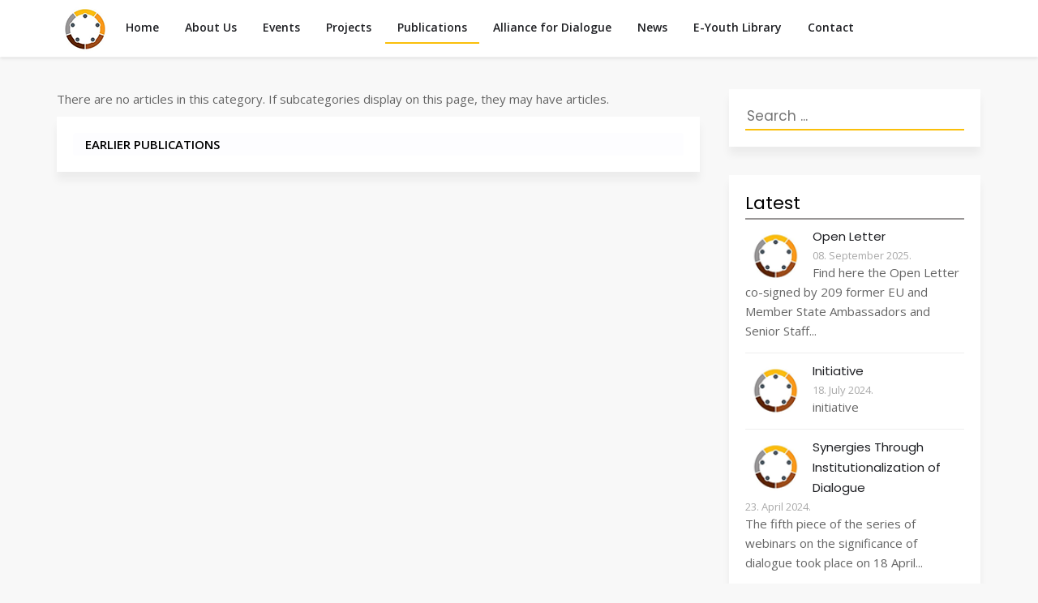

--- FILE ---
content_type: text/html; charset=utf-8
request_url: https://www.genocideprevention.eu/en/publications/25-videos
body_size: 4228
content:
<!DOCTYPE html>
<html lang="en-gb" dir="ltr" xmlns:og="https://ogp.me/ns#" xmlns:fb="https://ogp.me/ns/fb#">
  <head>
    <meta charset="utf-8">
    <meta http-equiv="X-UA-Compatible" content="IE=edge">
    <meta name="viewport" content="width=device-width, initial-scale=1">
	<!--Initial JS+CSS removals are made by System - JCC - JS CSS Control -->
	<script src="https://ajax.googleapis.com/ajax/libs/jquery/1.12.4/jquery.min.js"></script>
    <script>window.jQuery || document.write(unescape('<script src="/templates/gpeu_template/js/jquery.min.js"><\/script>'))</script>
    <base href="https://www.genocideprevention.eu/en/publications/25-videos" />
	<meta http-equiv="content-type" content="text/html; charset=utf-8" />
	<title>Videos - genocideprevention.eu</title>
	<link href="/en/publications/25-videos?format=feed&amp;type=rss" rel="alternate" type="application/rss+xml" title="RSS 2.0" />
	<link href="/en/publications/25-videos?format=feed&amp;type=atom" rel="alternate" type="application/atom+xml" title="Atom 1.0" />
	<link href="https://www.genocideprevention.eu/hu/publikaciok/23-videok" rel="alternate" hreflang="hu-HU" />
	<link href="https://www.genocideprevention.eu/en/publications/25-videos" rel="alternate" hreflang="en-GB" />
	<link href="/templates/gpeu_template/favicon.ico" rel="shortcut icon" type="image/vnd.microsoft.icon" />
	<link href="/media/syw/css/fonts-min.css" rel="stylesheet" type="text/css" />
	<style type="text/css">
.vdoresp {margin:6px;overflow:hidden;padding-bottom:56.25%;position:relative;height:0;}
.vdoresp iframe {left:0;top:0;height:100%;width:100%;position:absolute;}
	</style>
	<!--[if lt IE 9]><script src="/media/system/js/html5fallback.js?8c32325d551c3eb25ded2517be12e5a1" type="text/javascript"></script><![endif]-->
	<script type="text/javascript">

	</script>
	<link href="https://www.genocideprevention.eu/en/publications/25-videos" rel="alternate" hreflang="x-default" />

		<link rel="stylesheet" href="//fonts.googleapis.com/css?family=Open+Sans:400,400i,600,600i,700,700i|Poppins:400,600,700" media="all">
    <link rel="stylesheet" type="text/css" href="/templates/gpeu_template/css/bootstrap.css" />
	<link rel="stylesheet" type="text/css" href="/templates/gpeu_template/css/blog.css" />
	<link rel="stylesheet" type="text/css" href="/templates/gpeu_template/css/fontawesome-free-5.13.0-web/css/all.css" />

    <!--[if lt IE 9]>
      <script src="https://oss.maxcdn.com/html5shiv/3.7.3/html5shiv.min.js"></script>
      <script src="https://oss.maxcdn.com/respond/1.4.2/respond.min.js"></script>
    <![endif]-->
  </head>
  <body>
	<nav class="navbar nav-down">
      <div class="container header">
		<a href="/"><img src="/templates/gpeu_template/images/logo_small.png" id = "logo"/></a>
	  	
		
        <div class="navbar-header">
          <img src="/templates/gpeu_template/images/menu.png" type="button" class="navbar-toggle collapsed lazy" data-toggle="collapse" data-target="#navbar" aria-expanded="false" aria-controls="navbar" />
        </div>
        <div id="navbar" class="collapse navbar-collapse">
			<ul class="nav menunav nav-pills mod-list">
<li class="item-102 default"><a href="/en/" >Home</a></li><li class="item-108"><a href="/en/about-us" >About Us</a></li><li class="item-110 parent"><a href="/en/events" >Events</a></li><li class="item-112 parent"><a href="/en/projects" >Projects</a></li><li class="item-121 current active parent"><a href="/en/publications" >Publications</a></li><li class="item-252"><a href="/en/alliance-of-dialogue" >Alliance for Dialogue</a></li><li class="item-126"><a href="/en/news" >News</a></li><li class="item-128"><a href="/en/e-youth-library" >E-Youth Library</a></li><li class="item-130"><a href="/en/contact" >Contact</a></li></ul>

        </div>
      </div>
    </nav>
    <div class="container main">
	  <div class="row">
        <div class="col-sm-8 blog-main">
		  
          <div class="blog" itemscope itemtype="https://schema.org/Blog">
	
		
	
	
						<p>There are no articles in this category. If subcategories display on this page, they may have articles.</p>
			
			

		
	

	
		</div>
		  <div class="well  archive-events"><ul class="nav menu archive-events mod-list" id=" archive-events">
<li class="item-122"><a href="/en/publications/earlier-publications" >Earlier publications</a></li></ul>
</div>
        </div>
        <div class="col-sm-3 col-sm-offset-1 blog-sidebar">
          <div class="well "><div class="search">
	<form action="/en/publications" method="post" class="form-inline" role="search">
		<label for="mod-search-searchword93" class="element-invisible">Search ...</label> <input name="searchword" id="mod-search-searchword93" maxlength="200"  class="inputbox search-query input-medium" type="search" placeholder="Search ..." />		<input type="hidden" name="task" value="search" />
		<input type="hidden" name="option" value="com_search" />
		<input type="hidden" name="Itemid" value="134" />
	</form>
</div>
</div><div class="well  color3"><h3 class="page-header">Latest</h3>		<div id="lnee_122" class="lnee newslist vertical">

		
								<ul class="latestnews-items">
											<li class="latestnews-item id-512 catid-20 featured">
										<div class="news odd head_left">
						<div class="innernews">
																					
																								<div class="newshead picturetype">
																					<div class="picture">
																																	<div class="innerpicture">
																											<a href="/en/news/512-open-letter" aria-label="Read more about Open Letter">															<img src="/images/thumbnails/lne/thumb_122_512.png?c878a1dad573de0a972d5254515f3160" alt="Open Letter" width="75" height="60" loading="eager">														</a>
																									</div>
																						</div>
									</div>
															
															<div class="newsinfo">
																							
								
								
																							</div>
							
							
							
									
																			<h4 class="newstitle">
																																	<a href="/en/news/512-open-letter" aria-label="Read more about Open Letter">													<span>Open Letter</span>
												</a>
																																									</h4>
																	
																	<dl class="item_details before_text"><dt>Information</dt><dd class="newsextra"><span class="detail detail_date"><span class="detail_data">08. September 2025.</span></span></dd></dl>
															
							
							
							
															<div class="newsintro">
									Find here the&nbsp;Open Letter co-signed by 209 former EU and Member State&nbsp;Ambassadors and Senior Staff...																	</div>
														
						</div>
					</div>
				</li>
											<li class="latestnews-item id-506 catid-19">
										<div class="news even head_left">
						<div class="innernews">
																					
																								<div class="newshead picturetype">
																					<div class="picture">
																																	<div class="innerpicture">
																											<a href="/en/publications/506-initiative" aria-label="Read more about Initiative">															<img src="/images/thumbnails/lne/thumb_122_506.png?c878a1dad573de0a972d5254515f3160" alt="Initiative" width="75" height="60" loading="eager">														</a>
																									</div>
																						</div>
									</div>
															
															<div class="newsinfo">
																							
								
								
																							</div>
							
							
							
									
																			<h4 class="newstitle">
																																	<a href="/en/publications/506-initiative" aria-label="Read more about Initiative">													<span>Initiative</span>
												</a>
																																									</h4>
																	
																	<dl class="item_details before_text"><dt>Information</dt><dd class="newsextra"><span class="detail detail_date"><span class="detail_data">18. July 2024.</span></span></dd></dl>
															
							
							
							
															<div class="newsintro">
									initiative																	</div>
														
						</div>
					</div>
				</li>
											<li class="latestnews-item id-503 catid-17 featured">
										<div class="news odd head_left">
						<div class="innernews">
																					
																								<div class="newshead picturetype">
																					<div class="picture">
																																	<div class="innerpicture">
																											<a href="/en/events/503-synergies-through-institutionalization-of-dialogue" aria-label="Read more about Synergies  Through  Institutionalization of Dialogue">															<img src="/images/thumbnails/lne/thumb_122_503.png?c878a1dad573de0a972d5254515f3160" alt="Synergies  Through  Institutionalization of Dialogue" width="75" height="60" loading="eager">														</a>
																									</div>
																						</div>
									</div>
															
															<div class="newsinfo">
																							
								
								
																							</div>
							
							
							
									
																			<h4 class="newstitle">
																																	<a href="/en/events/503-synergies-through-institutionalization-of-dialogue" aria-label="Read more about Synergies  Through  Institutionalization of Dialogue">													<span>Synergies  Through  Institutionalization of Dialogue</span>
												</a>
																																									</h4>
																	
																	<dl class="item_details before_text"><dt>Information</dt><dd class="newsextra"><span class="detail detail_date"><span class="detail_data">23. April 2024.</span></span></dd></dl>
															
							
							
							
															<div class="newsintro">
									The fifth piece of the series of webinars on the significance of dialogue took place on 18 April...																	</div>
														
						</div>
					</div>
				</li>
											<li class="latestnews-item id-502 catid-17 featured">
										<div class="news even head_left">
						<div class="innernews">
																					
																								<div class="newshead picturetype">
																					<div class="picture">
																																	<div class="innerpicture">
																											<a href="/en/events/502-interview-with-knut-vollebaek-former-foreign-minister-of-norway" aria-label="Read more about Interview with Knut Vollebaek, former Foreign Minister of Norway">															<img src="/images/thumbnails/lne/thumb_122_502.png?c878a1dad573de0a972d5254515f3160" alt="Interview with Knut Vollebaek, former Foreign Minister of Norway" width="75" height="60" loading="eager">														</a>
																									</div>
																						</div>
									</div>
															
															<div class="newsinfo">
																							
								
								
																							</div>
							
							
							
									
																			<h4 class="newstitle">
																																	<a href="/en/events/502-interview-with-knut-vollebaek-former-foreign-minister-of-norway" aria-label="Read more about Interview with Knut Vollebaek, former Foreign Minister of Norway">													<span>Interview with Knut Vollebaek, former Foreign Minister of Norway</span>
												</a>
																																									</h4>
																	
																	<dl class="item_details before_text"><dt>Information</dt><dd class="newsextra"><span class="detail detail_date"><span class="detail_data">20. February 2024.</span></span></dd></dl>
															
							
							
							
															<div class="newsintro">
									The interview is part of our Initiative for regular and consistent deployment of dialogue in...																	</div>
														
						</div>
					</div>
				</li>
											<li class="latestnews-item id-501 catid-17 featured">
										<div class="news odd head_left">
						<div class="innernews">
																					
																								<div class="newshead picturetype">
																					<div class="picture">
																																	<div class="innerpicture">
																											<a href="/en/events/501-dialogue-in-multilateral-institutions-from-governmental-perspective" aria-label="Read more about Dialogue in Multilateral Institutions from Governmental Perspective ">															<img src="/images/thumbnails/lne/thumb_122_501.png?c878a1dad573de0a972d5254515f3160" alt="Dialogue in Multilateral Institutions from Governmental Perspective " width="75" height="60" loading="eager">														</a>
																									</div>
																						</div>
									</div>
															
															<div class="newsinfo">
																							
								
								
																							</div>
							
							
							
									
																			<h4 class="newstitle">
																																	<a href="/en/events/501-dialogue-in-multilateral-institutions-from-governmental-perspective" aria-label="Read more about Dialogue in Multilateral Institutions from Governmental Perspective ">													<span>Dialogue in Multilateral Institutions from Governmental Perspective </span>
												</a>
																																									</h4>
																	
																	<dl class="item_details before_text"><dt>Information</dt><dd class="newsextra"><span class="detail detail_date"><span class="detail_data">10. February 2024.</span></span></dd></dl>
															
							
							
							
															<div class="newsintro">
									The fourth piece of the series of webinars on the significance of dialogue in decision-making...																	</div>
														
						</div>
					</div>
				</li>
					</ul>
						
		
	</div>
		</div><div class="well  partners color3"><h3 class="page-header">Partner organizations</h3><ul class="nav menu mod-list">
<li class="item-138"><a href="https://www.un.org/en/genocideprevention/" target="_blank" rel="noopener noreferrer">UN Office for Genocide Prevention and the R2P</a></li><li class="item-139"><a href="https://www.ohchr.org/en/ohchr_homepage" target="_blank" rel="noopener noreferrer">United Nations Human Rights Council</a></li><li class="item-174"><a href="https://www.icc-cpi.int/" target="_blank" rel="noopener noreferrer">International Criminal Court (ICC)</a></li><li class="item-175"><a href="https://www.gaamac.org/" target="_blank" rel="noopener noreferrer">Global Action Against Mass Atrocity Crimes</a></li><li class="item-176"><a href="https://www.globalr2p.org/" target="_blank" rel="noopener noreferrer">Global Centre for R2P</a></li><li class="item-177"><a href="https://www.eurojust.europa.eu/judicial-cooperation/practitioner-networks/genocide-network" target="_blank" rel="noopener noreferrer">European Network for investigation and prosecution of genocide, crimes against humanity and war crimes (‘Genocide Network’)</a></li><li class="item-178"><a href="https://www.ushmm.org/" target="_blank" rel="noopener noreferrer">United States Holocaust Memorial Museum</a></li><li class="item-179"><a href="https://www.genocidewatch.com/" target="_blank" rel="noopener noreferrer">Genocide Watch</a></li><li class="item-180"><a href="https://www.concordia.ca/research/migs.html" target="_blank" rel="noopener noreferrer">Montreal Institute for Genocide and Human Rights Studies</a></li><li class="item-181"><a href="https://r2pasiapacific.org/" target="_blank" rel="noopener noreferrer">Asia-Pacific Centre for the Responsibility to Protect</a></li><li class="item-182"><a href="http://ccr2p.org/" target="_blank" rel="noopener noreferrer">Canadian Centre for the Responsibility to Protect (CCR2P)</a></li><li class="item-183"><a href="https://ec.europa.eu/home-affairs/what-we-do/networks/radicalisation_awareness_network/" target="_blank" rel="noopener noreferrer">Radicalization Awareness Network</a></li><li class="item-184"><a href="http://eplo.org/" target="_blank" rel="noopener noreferrer">European Peacebuilding Liaison Office (EPLO)</a></li><li class="item-185"><a href="https://www.eip.org/" target="_blank" rel="noopener noreferrer">European Institute of Peace</a></li></ul>
</div><div class="well color2"><h3 class="page-header">UN RSS News</h3>

<!-- JoomlaWorks "Simple RSS Feed Reader" Module (v3.9.0) starts here -->
<div class="srfrContainer color2">

    
    <ul class="srfrList">
                <li class="srfrRow srfrRowIsOdd">
                        <h4 class="newstitle"><a target="_blank" href="https://news.un.org/feed/view/en/story/2026/01/1166785">UN rights chief bears witness to trauma and resilience in Sudan</a></h4>
            
            
            
                        <p>
                
                                Nearly three years of war have plunged Sudan “into an abyss of unimaginable dimensions” and human rights must be at[&#8230;]                            </p>
            
            
            <div class="clr-line"></div>
        </li>
                <li class="srfrRow srfrRowIsEven">
                        <h4 class="newstitle"><a target="_blank" href="https://news.un.org/feed/view/en/story/2026/01/1166784">Gaza humanitarian crisis &lsquo;far from being over,&rsquo; UN aid coordination office warns</a></h4>
            
            
            
                        <p>
                
                                Three months into the ceasefire in the Gaza Strip, the UN and partners have delivered tonnes of assistance items and[&#8230;]                            </p>
            
            
            <div class="clr-line"></div>
        </li>
            </ul>

    
    </div>

<div class="clr"></div>

<!-- JoomlaWorks "Simple RSS Feed Reader" Module (v3.9.0) ends here -->

</div>
        </div>
      </div>
    </div>
    <footer class="blog-footer">
	  <a href="https://www.facebook.com/Budapest.Centre/" target="_blank"><i class="fab fa-facebook-f icon"></i></a>
	  <a href="https://twitter.com/BudapestCentre" target="_blank"><i class="fab fa-twitter icon"></i></a>
	  <span>&copy;
      2020-2026		  Budapest Centre for Mass Atrocities Prevention
	  </span>
    </footer>	  
    <script src="/templates/gpeu_template/js/bootstrap.min.js"></script>
    <script src="/templates/gpeu_template/js/ie10-viewport-bug-workaround.js"></script>
	<script src="/templates/gpeu_template/js/masonry.pkgd.min.js"></script>
	<script src="/templates/gpeu_template/js/imagesloaded.pkgd.min.js"></script>
	<script>
		var $grid = $('.grid').masonry({
		  itemSelector: '.grid-item',
		  columnWidth: '.grid-item',
		  percentPosition: true
		});
		$grid.imagesLoaded().progress( function() {
		  $grid.masonry('layout');
		});
	</script>  
  <script defer src="https://static.cloudflareinsights.com/beacon.min.js/vcd15cbe7772f49c399c6a5babf22c1241717689176015" integrity="sha512-ZpsOmlRQV6y907TI0dKBHq9Md29nnaEIPlkf84rnaERnq6zvWvPUqr2ft8M1aS28oN72PdrCzSjY4U6VaAw1EQ==" data-cf-beacon='{"version":"2024.11.0","token":"cf7bafc3029c4e1c88dc67af6ae365d4","r":1,"server_timing":{"name":{"cfCacheStatus":true,"cfEdge":true,"cfExtPri":true,"cfL4":true,"cfOrigin":true,"cfSpeedBrain":true},"location_startswith":null}}' crossorigin="anonymous"></script>
</body>
</html>

--- FILE ---
content_type: text/css
request_url: https://www.genocideprevention.eu/templates/gpeu_template/css/blog.css
body_size: 6307
content:
/*
 * Extensions CSS optimization
 */

/* For every mod_latestnewsenhanced instance a CSS file with module ID in its filename is created an loaded.
 * These files need to be disabled from loading by "System - JCC - JS CSS Control" plugin,
 * and a new CSS code block with the proper #module_id needs to be copied here.
 */

/* /cache/mod_latestnewsenhanced/style_122.css */

#lnee_122 ul.latestnews-items {}#lnee_122 ul.latestnews-items li.latestnews-item {font-size: 14px; width: 100%;margin-left: 0%;margin-right: 0%;}#lnee_122 .news {width: 100%;}#lnee_122 .newshead .picture,#lnee_122 .newshead .nopicture {max-width: 75px;max-height: 60px;background-color: transparent;}#lnee_122 .newshead .nopicture > span {width: 75px;height: 60px;}#lnee_122 .newsextra {}#lnee_122 .newsextra [class^="SYWicon-"], #lnee_122 .newsextra [class*=" SYWicon-"] {color: #000000;}#lnee_122 .newsextra .detail_rating .detail_data [class*=" SYWicon-"],#lnee_122 .newsextra .detail_rating .detail_data [class^="SYWicon-"] {color: #000000;}#lnee_122 ul.latestnews-items li.latestnews-item.active {opacity: 0.5;-ms-filter:"progid:DXImageTransform.Microsoft.Alpha(Opacity=50)"; }#lnee_122 .innernews {padding: 2px;}#lnee_122 .head_left .newshead {float: left;margin: 0 8px 0 0;}#lnee_122 .head_right .newshead {float: right;margin: 0 0 0 8px;}#lnee_122 .head_left .newsinfooverhead,#lnee_122 .head_right .newsinfooverhead,#lnee_122 .text_top .newsinfooverhead {display: none;}#lnee_122 .newsinfo {overflow: hidden;}#lnee_122 .head_left .newsinfo.noimagespace {margin-left: 0 !important;}#lnee_122 .head_right .newsinfo.noimagespace {margin-right: 0 !important;}#lnee_122 .newstitle {font-weight: bold;}#lnee_122 .newshead.picturetype {position: relative;max-width: 100%;}#lnee_122 .newshead .picture img {display: inherit;}#lnee_122 .shadow.simple .picturetype {padding: 2px;-moz-box-sizing: border-box;-webkit-box-sizing: border-box;box-sizing: border-box;}#lnee_122 .shadow.simple .picture,#lnee_122 .shadow.simple .nopicture {-moz-box-shadow: 0 0 0px rgba(0, 0, 0, 0.8);-webkit-box-shadow: 0 0 0px rgba(0, 0, 0, 0.8);box-shadow: 0 0 0px rgba(0, 0, 0, 0.8);}

/* /cache/mod_latestnewsenhanced/style_127.css */

#lnee_127 ul.latestnews-items {}#lnee_127 ul.latestnews-items li.latestnews-item {font-size: 14px; width: 100%;margin-left: 0%;margin-right: 0%;}#lnee_127 .news {width: 100%;}#lnee_127 .newshead .picture,#lnee_127 .newshead .nopicture {max-width: 75px;max-height: 60px;background-color: transparent;}#lnee_127 .newshead .nopicture > span {width: 75px;height: 60px;}#lnee_127 .newsextra {}#lnee_127 .newsextra [class^="SYWicon-"], #lnee_127 .newsextra [class*=" SYWicon-"] {color: #000000;}#lnee_127 .newsextra .detail_rating .detail_data [class*=" SYWicon-"],#lnee_127 .newsextra .detail_rating .detail_data [class^="SYWicon-"] {color: #000000;}#lnee_127 ul.latestnews-items li.latestnews-item.active {opacity: 0.5;-ms-filter:"progid:DXImageTransform.Microsoft.Alpha(Opacity=50)"; }#lnee_127 .innernews {padding: 2px;}#lnee_127 .head_left .newshead {float: left;margin: 0 8px 0 0;}#lnee_127 .head_right .newshead {float: right;margin: 0 0 0 8px;}#lnee_127 .head_left .newsinfooverhead,#lnee_127 .head_right .newsinfooverhead,#lnee_127 .text_top .newsinfooverhead {display: none;}#lnee_127 .newsinfo {overflow: hidden;}#lnee_127 .head_left .newsinfo.noimagespace {margin-left: 0 !important;}#lnee_127 .head_right .newsinfo.noimagespace {margin-right: 0 !important;}#lnee_127 .newstitle {font-weight: bold;}#lnee_127 .newshead.picturetype {position: relative;max-width: 100%;}#lnee_127 .newshead .picture img {display: inherit;}#lnee_127 .shadow.simple .picturetype {padding: 2px;-moz-box-sizing: border-box;-webkit-box-sizing: border-box;box-sizing: border-box;}#lnee_127 .shadow.simple .picture,#lnee_127 .shadow.simple .nopicture {-moz-box-shadow: 0 0 0px rgba(0, 0, 0, 0.8);-webkit-box-shadow: 0 0 0px rgba(0, 0, 0, 0.8);box-shadow: 0 0 0px rgba(0, 0, 0, 0.8);}

/* /cache/mod_latestnewsenhanced/style_129.css */

#lnee_129 ul.latestnews-items {}#lnee_129 ul.latestnews-items li.latestnews-item {font-size: 14px; width: 100%;margin-left: 0%;margin-right: 0%;}#lnee_129 .news {width: 100%;}#lnee_129 .newshead .picture,#lnee_129 .newshead .nopicture {max-width: 75px;max-height: 60px;background-color: transparent;}#lnee_129 .newshead .nopicture > span {width: 75px;height: 60px;}#lnee_129 .newsextra {}#lnee_129 .newsextra [class^="SYWicon-"], #lnee_129 .newsextra [class*=" SYWicon-"] {color: #000000;}#lnee_129 .newsextra .detail_rating .detail_data [class*=" SYWicon-"],#lnee_129 .newsextra .detail_rating .detail_data [class^="SYWicon-"] {color: #000000;}#lnee_129 ul.latestnews-items li.latestnews-item.active {opacity: 0.5;-ms-filter:"progid:DXImageTransform.Microsoft.Alpha(Opacity=50)"; }#lnee_129 .innernews {padding: 2px;}#lnee_129 .head_left .newshead {float: left;margin: 0 8px 0 0;}#lnee_129 .head_right .newshead {float: right;margin: 0 0 0 8px;}#lnee_129 .head_left .newsinfooverhead,#lnee_129 .head_right .newsinfooverhead,#lnee_129 .text_top .newsinfooverhead {display: none;}#lnee_129 .newsinfo {overflow: hidden;}#lnee_129 .head_left .newsinfo.noimagespace {margin-left: 0 !important;}#lnee_129 .head_right .newsinfo.noimagespace {margin-right: 0 !important;}#lnee_129 .newstitle {font-weight: bold;}#lnee_129 .newshead.picturetype {position: relative;max-width: 100%;}#lnee_129 .newshead .picture img {display: inherit;}#lnee_129 .shadow.simple .picturetype {padding: 2px;-moz-box-sizing: border-box;-webkit-box-sizing: border-box;box-sizing: border-box;}#lnee_129 .shadow.simple .picture,#lnee_129 .shadow.simple .nopicture {-moz-box-shadow: 0 0 0px rgba(0, 0, 0, 0.8);-webkit-box-shadow: 0 0 0px rgba(0, 0, 0, 0.8);box-shadow: 0 0 0px rgba(0, 0, 0, 0.8);}

/* /modules/mod_latestnewsenhanced/styles/common_styles-min.css */

.lnee.newslist{position:relative}.lnee ul.latestnews-items{list-style:none;position:relative;margin:0;padding:0;overflow:hidden;text-align:center;font-size:0;letter-spacing:-1px}.lnee ul.latestnews-items.altered{text-align:inherit}.lnee ul.latestnews-items li.latestnews-item{list-style:none;padding:0;background-image:none!important;letter-spacing:normal;line-height:inherit;vertical-align:top;display:inline-block;margin-bottom:5px;text-align:initial;}.lnee .innernews,.lnee .news{overflow:hidden}.lnee .even,.lnee .odd{border-bottom:none;background:0 0;padding:0}.lnee .newshead .calendar .position1,.lnee .newshead .calendar .position2,.lnee .newshead .calendar .position3,.lnee .newshead .calendar .position4,.lnee .newshead .calendar .position5{display:block}.lnee .newshead .nopicture,.lnee .newshead .picture{overflow:hidden;text-align:center;position:relative}.lnee .newshead .nopicture>a,.lnee .newshead .picture .innerpicture a{text-decoration:none;display:inline-block;height:100%;width:100%;cursor:pointer}.lnee .newshead .nopicture>a:hover,.lnee .newshead .picture .innerpicture a:hover{text-decoration:none}.lnee .newshead .picture img{max-width:100%;max-height:100%}.lnee .newshead .nopicture>a span,.lnee .newshead .nopicture>span{display:inline-block}.lnee dl.item_details>dt,.lnee.vertical .catlink.emptyspace{display:none}.lnee .newsinfo{-webkit-box-sizing:border-box;-moz-box-sizing:border-box;box-sizing:border-box}.lnee .newstitle{margin:0;word-wrap:break-word;line-height:initial}.lnee .onecatlink.last,.lnee .readalllink.last,.lnee p.link{margin-top:5px}.lnee .head_left .newstitle,.lnee .newstitle{text-align:left}.lnee .head_right .newstitle,html[dir=rtl] .lnee .head_left .newstitle,html[dir=rtl] .lnee .newstitle{text-align:right}.lnee .head_left .newsintro,.lnee .newsintro{text-align:left}.lnee .head_right .newsintro,html[dir=rtl] .lnee .head_left .newsintro,html[dir=rtl] .lnee .newsintro{text-align:right}.lnee .head_left .newsextra,.lnee .newsextra{text-align:left}.lnee .head_right .newsextra,html[dir=rtl] .lnee .head_left .newsextra,html[dir=rtl] .lnee .newsextra{text-align:right}.lnee .newsextra .delimiter{white-space:pre-wrap}.lnee .newsextra [class*=" SYWicon-"],.lnee .newsextra [class^=SYWicon-]{font-size:1em;padding-right:3px}html[dir=rtl] .lnee .newsextra [class*=" SYWicon-"],html[dir=rtl] .lnee .newsextra [class^=SYWicon-]{padding-left:3px;padding-right:0}.lnee .newsextra a [class*=" SYWicon-"],.lnee .newsextra a [class^=SYWicon-]{color:inherit}.lnee .newsextra .detail_rating .detail_data [class*=" SYWicon-"],.lnee .newsextra .detail_rating .detail_data [class^=SYWicon-]{font-size:1.2em}.lnee .linkleft{text-align:left!important}.lnee .linkcenter,.lnee .linkjustify{text-align:center!important}.lnee .linkright{text-align:right!important}.lnee .catlink,.lnee .link{text-align:left}.lnee .head_right .catlink,.lnee .head_right .link,html[dir=rtl] .lnee .catlink,html[dir=rtl] .lnee .head_right .catlink,html[dir=rtl] .lnee .head_right .link,html[dir=rtl] .lnee .link{text-align:right}.lnee.horizontal .catlink.emptyspace{visibility:hidden}.lnee .onecatlink.first,.lnee .readalllink.first{margin-bottom:5px}.lnee .clearfix{float:none;clear:both}.lnee p+p{text-indent:0!important}.lnee dd.newsextra,.lnee dl.item_details,.lnee p{margin:0;padding:0}

/* /modules/mod_djimageslider/themes/default/css/djimageslider.css */

@media (max-width: 488px)  {
	.djslider-module {
		display: none;
	}
}


/* General slider styles */
.djslider-loader-default {
	margin: 0 auto;
	position: relative;
	background: url(../images/loader.gif) center center no-repeat;
	max-width: 100%;
	overflow: hidden;
}
.djslider-default {
	margin: 0 auto;
	position: relative;
	-webkit-transition: opacity 400ms ease;
	transition: opacity 400ms ease;
	opacity: 0;
}
.djslider-default .slider-container {
	position: absolute;
	overflow:hidden;
	left: 0; 
	top: 0;
	height: 100%;
	width: 100%;
}
.djslider-default ul.djslider-in {
	position: relative;
	margin: 0 !important;
	padding: 0 !important;
	border: 0 !important;
}
.djslider-default ul.djslider-in > li {
	list-style: none outside !important;
	float: left;
	padding: 0 !important;
	border: 0 !important;
	position: relative;
	background: none;
	overflow: hidden;
	-webkit-box-sizing: border-box;
	box-sizing: border-box;
}
.djslider-default ul.djslider-in > li:before,
.djslider-default ul.djslider-in > li:after {
	display: none !important;
}
ul.djslider-in > li {
	text-align: center;
}	
.djslider-default img.dj-image {
	border: 0 !important;
	margin: 0 !important;
}
.djslider-default.img-vcenter img.dj-image {
	position: relative;
  	top: 50%;
  	-webkit-transform: translateY(-50%);
  	-ms-transform: translateY(-50%);
  	transform: translateY(-50%);
}
/* Slide description area */
.djslider-default .slide-desc {
	position: absolute;
}
.djslider-default .slide-desc-in {
	position: relative;
}
.slide-desc-bg-default {
	position:absolute;
	top: 0;
	left: 0;
	width: 100%;
	height: 100%;
	background: RGBA(0,0,0,0.65);
}
.slide-desc-text-default {
	position: relative;
	color: #fff;
	padding: 15px 15px 5px;
	text-align: left;
}
.slide-desc-text-default .slide-title {
	font-size: 1.5em;
	color: #fff;
	margin-bottom: 10px;
	font-weight: 600;
}
@media (max-width: 804.9px)  {
	.slide-desc-text-default .slide-title {
		font-size: 1.1em;
	}
	.slide-desc-text-default .slide-text {
		font-size: 1em;
		line-height: 1.1em;
		font-weight: 300;
	}
}
.slide-desc-text-default .slide-title a {
	color: #fff;
}
.slide-desc-text-default a.readmore {
	float: right;
	margin-bottom: 10px;
}

/* Navigation buttons / indicators */
.djslider-default .navigation-container {
	position: relative;
	text-align: center !important;
}
.djslider-default .navigation-container a {
	outline: none;
}
.djslider-default .navigation-container img {
	width: auto;
	box-shadow: none;
}
.djslider-default .navigation-container .prev-button {
	cursor: pointer;
	display: block;
	position: absolute;
	left: 0;
}
.djslider-default .navigation-container .next-button {
	cursor: pointer;
	display: block;
	position: absolute;
	right: 0;
}
.djslider-default .navigation-container .play-button, 
.djslider-default .navigation-container .pause-button {
	cursor: pointer;
	display: block;
	position: absolute;
	left: 50%;
}

.djslider-default .navigation-container-custom,
.djslider-default .navigation-numbers {
	position: absolute;
	top: 10px;
	right: 10px;
}
.djslider-default .load-button {
	width: 10px;
	height: 10px;
	display: inline-block;
	background: #444;
	border: 2px solid #fff;
	margin: 0 3px;
	cursor: pointer;
	border-radius: 50%;
	opacity: 0.5;
	-webkit-transition: opacity 400ms ease;
	transition: opacity 400ms ease;
}
.djslider-default .load-button-active {
	opacity: 1;
}
.djslider-default .navigation-numbers .load-button {
	width: 16px;
	height: 16px;
	text-align: center;
	font-size: 11px;
	font-weight: bold;
	line-height: 16px;
	color: #fff;
}

/* Fading elements */
.djslider-loader-default .showOnHover {
	opacity: 0;
	-webkit-transition: opacity 200ms ease 50ms;
	transition: opacity 200ms ease 50ms;
}
.djslider-loader-default:hover .showOnHover,
.djslider-loader-default.focused .showOnHover {
	opacity: 1;
}

/* /media/mod_languages/css/template.css */

div.mod-languages ul {
	margin: 0;
	padding: 0;
	list-style:none;
}
div.mod-languages li {
	margin-left: 5px;
	margin-right: 5px;
}

div.mod-languages ul.lang-inline li {
	display:inline;
}

div.mod-languages ul.lang-block li {
	display:block;
}

div.mod-languages img {
	border:none;
}

div.mod-languages a {
	text-decoration: none;
}






/*!
 * IE10 viewport hack for Surface/desktop Windows 8 bug
 * Copyright 2014-2015 Twitter, Inc.
 * Licensed under MIT (https://github.com/twbs/bootstrap/blob/master/LICENSE)
 */

/*
 * See the Getting Started docs for more information:
 * http://getbootstrap.com/getting-started/#support-ie10-width
 */
@-ms-viewport     { width: device-width; }
@-o-viewport      { width: device-width; }
@viewport         { width: device-width; }







/*
 * Globals
 */

h1, .h1,
h2, .h2,
h3, .h3,
h4, .h4,
h5, .h5,
h6, .h6 {
  font-family: 'Poppins', sans-serif;
  font-size: 30px;
  font-weight: 400;
  line-height: 1.4em;
  margin: 15px 0;
  text-align: left;
  padding: 0 15px;
  border: 0;
  outline: 0;
  vertical-align: baseline;
  background: 0 0;
  text-decoration: none;
  color: #000000;
}


/*
 * Masthead for nav
 */

.blog-masthead {
  background-color: #428bca;
  -webkit-box-shadow: inset 0 -2px 5px rgba(0,0,0,.1);
          box-shadow: inset 0 -2px 5px rgba(0,0,0,.1);
}

/* Nav links */
.blog-nav-item {
  position: relative;
  display: inline-block;
  padding: 10px;
  font-weight: 500;
  color: #cdddeb;
}
.blog-nav-item:hover,
.blog-nav-item:focus {
  color: #fff;
  text-decoration: none;
}

/* Active state gets a caret at the bottom */
.blog-nav .active {
  color: #fff;
}
.blog-nav .active:after {
  position: absolute;
  bottom: 0;
  left: 50%;
  width: 0;
  height: 0;
  margin-left: -5px;
  vertical-align: middle;
  content: " ";
  border-right: 5px solid transparent;
  border-bottom: 5px solid;
  border-left: 5px solid transparent;
}


/*
 * Blog name and description
 */

.blog-header {
  padding-top: 20px;
  padding-bottom: 20px;
}
.blog-title {
  margin-top: 30px;
  margin-bottom: 0;
  font-size: 60px;
  font-weight: normal;
}
.blog-description {
  font-size: 20px;
  color: #999;
}


/*
 * Main column and sidebar layout
 */

.content-page {
	padding: 0;
	border: 0;
	outline: 0;
	vertical-align: baseline;
	background: 0 0;
	text-decoration: none;
	word-wrap: break-word;
	box-sizing: border-box;
	background-color: #fff;
	overflow: hidden;
	box-sizing: border-box;
	margin: 0 2% 35px 0;
	border: 1px solid #ebebf3;
	border-radius: 3px;
}
@media (max-width: 804.9px)  {
	.content-page {
		margin: 0 0 35px 0;
	}
}

/* Sidebar modules for boxing content */
.well {
	border: 0;
	border-radius: 0;
	padding: 0;
	margin: 0;
}
.sidebar-module {
  padding: 15px;
  margin: 0 -15px 15px;
}
.sidebar-module-inset {
  padding: 15px;
  background-color: #f5f5f5;
  border-radius: 4px;
}
.sidebar-module-inset p:last-child,
.sidebar-module-inset ul:last-child,
.sidebar-module-inset ol:last-child {
  margin-bottom: 0;
}


/* Pagination */
.pager {
  margin-bottom: 60px;
  text-align: left;
}
.pager > li > a {
  width: 140px;
  padding: 10px 20px;
  text-align: center;
  border-radius: 30px;
}


/*
 * Blog posts
 */

.blog-post {
  margin-bottom: 60px;
}
.blog-post-title {
  margin-bottom: 5px;
  font-size: 40px;
}
.blog-post-meta {
  margin-bottom: 20px;
  color: #999;
}


/*
 * Footer
 */

.blog-footer {
  padding: 25px 0 35px 0;
  color: #999;
  text-align: center;
  background-color: #1f2024;
  border-top: 2px solid #ebebf3;
  margin-top: 15px;
}
.blog-footer p:last-child {
  margin-bottom: 0;
}



/* -------------------------------------- Customised -------------------------------------*/
body {
	width: 100%;
    background-color: #f8f8f8;
    word-wrap: break-word;
    margin: 0;
    padding: 0;
	font-family: 'Open Sans',sans-serif;
    font-size: 15px;
	line-height: 1.6em;
    font-weight: 400;
    color: #656565;
}
.jumbotron {
	/*height: 70px;*/
	background-color: #f8f8f8;
	margin:0; padding:0;
}
@media (min-width: 805px) and (max-width: 1199.9px)  {
	.container {
		width: 100%;
		padding-left: 15px;
	}
}
@media (max-width: 804.9px) {
	.container {
		padding-left: 0;
	}
	.container.header {
		padding-left: 15px;
	}
}
.container.header {
	height: 70px;
	/*padding-left: 0;*/
}
#logo {
	float: left;
}
.navbar {
	width: 100%;
	height: 71px;
	background-color: #ffffff;
	padding: 0; margin: 0;
	box-shadow: 0 1px 4px 0 rgba(0,0,0,0.1);
	border-bottom: 1px solid #eee;
	border-radius: 0;
	position: fixed;
    transition: top 0.2s ease-in-out;
    z-index: 1000000000;
}
.navbar-toggle {
	cursor: pointer;
	position: relative;
	float: left;
	background-color: transparent;
	background-image: none;
	padding: 0; margin: 0; border: 0;
	border-radius: 0;
}
.nav-pills > li > a {
	font-family: 'Open Sans',sans-serif;
    border-radius: 0;
	padding: 4px 15px 6px;
	/*height: 70px;*/
	position: relative;
    color: #1f2024;
    font-size: 14px;
    font-weight: 600;
    /*line-height: 45px;*/
    display: inline-block;
    text-decoration: none;
    margin: 0;
    transition: color .17s ease;
	background: none!important;
}
@media (max-width: 991.9px)  {
	#navbar {
		margin-top: 2px;
		background: #1f2024;
		transition: all .17s ease;
		border: 1px solid #1f2024;
	}
	.nav-pills > li {
		float: none;
		width: 100%;
	}
	.nav-pills > li > a	{		
		display: block;
		font-size: 14px;
		font-weight: 600;
		height: 44px;
		padding: 0 15px;
		line-height: 40px;
	}
	.nav-pills > li > a:link,
	.nav-pills > li > a:visited	{		
		color: #f2f2f2;
	}
	.nav-pills > li > a:hover,
	.nav-pills > li > a:active,
	.nav-pills > li > a:focus	{		
		color: #f6991b!important;
	}
	.nav-pills > li.current.active > a,
	.nav-pills > li.current.active > a:hover,
	.nav-pills > li.current.active > a:active,
	.nav-pills > li.current.active > a:focus {
		color: #f6991b!important;
	}
	ul.nav.menunav.nav-pills.mod-list {
		margin: 10px 0;
	}
}
@media (min-width: 992px) and (max-width: 1199.9px) {
	.nav-pills > li > a {
		font-size: 13px;
		padding-left: 10px;
		padding-right: 10px;
	}
}
@media (min-width: 992px)  {
	ul.nav.menunav.nav-pills.mod-list {
		margin-top: 17px;
	}
	.nav-pills > li > a,
	.nav-pills > li > a:link,
	.nav-pills > li > a:visited {
		
	}
	.nav-pills > li > a:hover,
	.nav-pills > li > a:active,
	.nav-pills > li > a:focus {
		border-bottom: 2px solid #fabf0a!important;
	}
	
	.nav-pills > li.current.active > a,
	.nav-pills > li.active.parent > a,
	.breadcrumb li a {
		color: #1f2024;
		background: #fabf0a;
	}
	.nav-pills > li.current.active > a,
	.nav-pills > li.current.active > a:link,
	.nav-pills > li.current.active > a:hover,
	.nav-pills > li.current.active > a:active,
	.nav-pills > li.current.active > a:focus,
	.nav-pills > li.active.parent > a,
	.nav-pills > li.active.parent > a:link,
	.nav-pills > li.active.parent > a:hover,
	.nav-pills > li.active.parent > a:active,
	.nav-pills > li.active.parent > a:focus,
	.breadcrumb li a:hover,
	.breadcrumb li a:active,
	.breadcrumb li a:focus {		
		color: #1f2024!important;
		transition: all .17s ease!important;
		/*border-top: 2px solid #fabf0a!important;*/
		border-bottom: 2px solid #fabf0a!important;
		/*margin-top: -2px;*/
		/*color: #ffffff!important;
		border-radius: .25em!important;
		background: #fabf0a!important;*/
		
	}
	.nav-pills > li.current.active > a:hover,
	.nav-pills > li.active.parent > a:hover	{
		/*border-top: 2px solid #f6991b!important;*/
		border-bottom: 2px solid #f6991b!important;
	}
}



.container.main {
	padding-top: 110px;
}
.col-sm-8 {
	z-index: 2;
}
@media (min-width: 805px) and (max-width: 991.9px) {
	.col-sm-8 {
		width: 100%!important;
	}
	.col-sm-3 {
		width: 100%!important;
	}
	.col-sm-offset-1 {
		margin-left: -15px!important;
	}
}
@media (min-width: 992px) {
	.col-sm-8 {
		width: 71%!important;
	}
	.col-sm-3 {
		width: 27.2%!important;
	}
	.col-sm-offset-1 {
		margin-left: 1.7%!important;
	}
}
.search input {
	width: 100%;
	font-family: 'Poppins', sans-serif;
	/*font-weight: 600;*/
	font-size: 17px;
	border: 0;
	border-bottom: 2px solid #fabf0a;
	padding-bottom: 4px;
}
.search input:hover,
.search input:focus {
	border-bottom: 2px solid #f6991b;
}
.search label {
	display: none;
}
.mod-languages {
	float: right;
	line-height: 63px;
}
.vdoresp {
	margin: 0 0 -24px 0!important;
}
.item-page img,
.items-row img,
.introtext img,
.grid-item img {
	width: 100%!important;
	height: auto!important;
	margin: 15px 0 0 0;
}
.items-row img,
.introtext img {
	padding: 0 15px;
}
.pull-left.item-image {
	float:none!important;
}
.item-page {
	padding: 0 15px;
	/*border-bottom: 1px solid #eee;*/
	/*border-radius: 0;*/
}
.introtext {
	padding: 15px 15px 0 15px;
}
.page-header {
	padding: 0; margin: 0;
}
dl {
	margin-top: 15px;
	margin-bottom: 0;
	clear: both;
	color: #999696;
}
.article-info {
	text-align: right;
	margin-top: 0px;
}
.item-page .article-info {
	margin-right: -15px;
}
dd.category-name,
dd.published,
.article-info span.divider {
	display: inline;
	background: #ffffff;
	border-top: 1px solid #eee;
	border-bottom: 1px solid #eee;
	padding: 10px 0;
}
dd.published {
	padding-left: 10px;
	border-left: 1px solid #eee;
}
dd.category-name {
	padding-right: 10px;
}
/*@media (max-width: 400px) {*/
	span.published,
	span.category {
		display:none;
	}
/*}*/
#article_body {
	padding-top: 15px;
	clear: both;
}
.item-page a:link,
.item-page a:visited,
.items-row a:link,
.items-row a:visited,
.introtext a:link,
.introtext a:visited {
	color: #f6991b;
}
.page-header > h2 > a:link,
.page-header > h2 > a:visited {
	color: #000000!important;
	transition: color .17s;
}

.item-page a:hover,
.item-page a:active,
.items-row a:hover,
.items-row a:active,
.introtext a:hover,
.introtext a:active,
.page-header > h2 > a:hover,
.page-header > h2 > a:active,
.page-header > h2 > a:focus {
	color: #f6991b!important;
	transition: color .17s;
}
.page-header > h2 > a:hover,
.page-header > h2 > a:active,
.page-header > h2 > a:focus {
	text-decoration: none;
	transition: color .17s;
}
.page-header > h2 {
	border-top: 1px solid #eee;
	padding-top: 10px;
}
.tags a:link,
.tags a:visited {
	color: #ffffff;
	background: #fabf0a;
	transition: color .17s;
}
.tags a:hover,
.tags a:active,
.tags a:focus {
	color: #ffffff!important;
	background: #f6991b!important;
	transition: color .17s;
}
.tags {
	clear: both;
	list-style-type: none;
	padding: 10px 0 30px 0;
}
.tags li {
	float: left;
	margin-right: 10px;
}
#bottom {
	clear: both;
}
.breadcrumb {
	border-radius: 0;
	margin-bottom: 0;
}
.divider img {
	margin-top: -3px;
}
.blog-sidebar > div,
.blog .grid-item,
.blog-featured .grid-item,
.djslider-module,
.pagination ul,
.blog h2 span.subheading-category,
.blog-featured h2 span.subheading-category,
#searchForm,
.well.archive-events {
	position: relative;
	overflow: hidden;
	padding: 20px;
	background:	#fff;
	-webkit-box-shadow: 0px 10px 10px rgba(0, 0, 0, 0.05);
	-moz-box-shadow: 0px 10px 10px rgba(0, 0, 0, 0.05);
	box-shadow: 0px 10px 10px rgba(0, 0, 0, 0.05);
	box-sizing: border-box;
	margin: 0 0 35px;
}
.blog .grid-item,
.blog-featured .grid-item,
.djslider-module,
.pagination ul {
	padding: 0;
}
.pagination ul,
#searchForm,
.well.archive-events {
	width: 100%;
}
@media (min-width: 805px) {
	.djslider-module,
	.pagination ul,
	#searchForm,
	.well.archive-events	{
		margin-right: 2%;
	}
	.djslider-module,
	.pagination ul,
	#searchForm,
	.well.archive-events	{
		width: 98%;
	}
}
.blog h2 span.subheading-category,
.blog-featured h2 span.subheading-category {
	font-size: 75%;
}

.blog img,
.blog-featured img {
	padding: 0;
	margin: 0;
}
.blog .first-article-info .category-name,
.blog-featured .first-article-info .category-name {
	position: absolute;
	top: 15px;
	left: 15px;
	padding: 0!important;
	margin: 0!important;
	border: 0!important;
	background: none!important;
}
.blog .first-article-info .category-name a:link,
.blog .first-article-info .category-name a:visited,
.blog-featured .first-article-info .category-name a:link,
.blog-featured .first-article-info .category-name a:visited,
.pagination li span,
.pagination li a:link,
.pagination li a:visited,
.archive-events li a:link,
.archive-events li a:visited {
	height: 28px!important;
	background-color: #fdfdff!important;
	color: #000000!important;
	font-size: 12px!important;
	font-weight: 600!important;
	text-transform: uppercase!important;
	line-height: 28px!important;
	padding: .5em 1em .5em!important;
	margin: 0!important;
	border: 0!important;
	border-radius: 3px!important;
	transition: all .17s ease!important;
}
.archive-events li a:link,
.archive-events li a:visited {
	font-size: 100%!important;
	line-height: 12px!important;
}
.blog .first-article-info .category-name a:hover,
.blog .first-article-info .category-name a:active,
.blog .first-article-info .category-name a:focus,
.blog-featured .first-article-info .category-name a:hover,
.blog-featured .first-article-info .category-name a:active,
.blog-featured .first-article-info .category-name a:focus,
.pagination li a:hover,
.pagination li a:active,
.pagination li a:focus,
.archive-events li a:hover,
.archive-events li a:active,
.archive-events li a:focus {
	text-decoration: none!important;
	color: #ffffff!important;
	padding: .5em 1em .5em!important;
	background: #fabf0a!important;
}

.blog .first-article-info .published,
.blog .first-article-info .divider,
.blog .second-article-info .category-name,
.blog .second-article-info .divider,
.blog-featured .first-article-info .published,
.blog-featured .first-article-info .divider,
.blog-featured .second-article-info .category-name,
.blog-featured .second-article-info .divider{
	display: none;
}
.blog .second-article-info .article-info,
.blog-featured .second-article-info .article-info {
	text-align: left;
}
.blog .second-article-info dd.published,
.blog-featured .second-article-info dd.published {
	display: block;
	padding: 0;
    margin: 8px 0 -8px 15px;
	background: none;
	border: 0;
	color: #aaa;
	font-size: 13px;
}

.blog .page-header,
.blog-featured .page-header {
	border: 0;
	padding: 0;
}
.blog .page-header h2,
.blog-featured .page-header h2 {
	border: 0;
	font-size: 18px;
	font-weight: 600;
	line-height: 1.4em;
	padding-top: 0;
}
.blog .introtext,
.blog-featured .introtext {
	padding-bottom: 10px;
}
.search .introtext {
	padding-bottom: 20px;
}
.blog-sidebar h3 {
	font-size: 22px;
	padding-bottom: 3px;
}
.blog-sidebar .color1 h3 {
	border-bottom: 2px solid #1f2024;
}
.blog-sidebar .color2 h3 {
	border-bottom: 2px solid #fabf0a;
}
.blog-sidebar .color3 h3 {
	border-bottom: 2px solid #999696

}
.blog-sidebar a {
	font-family: 'Poppins', sans-serif;
}
.blog-sidebar a:link,
.blog-sidebar a:visited {
	color: #1f2024;
	padding: 2px 0;
}
.blog-sidebar a:hover,
.blog-sidebar a:active,
.blog-sidebar a:focus {
	color: #fabf0a;
}
.tagscloud {
	padding-top: 8px!important;
}
.latestnews-items {
	padding-top: 14px!important;
}
.tagscloud a:link,
.tagscloud a:visited {
	padding: .3em .6em .4em; /* without fixed font-size: ~2px 7px*/
	font-size: 80%!important;
	font-weight: bold;
	line-height: 1.2em;
	text-align: center;
	white-space: nowrap;
	vertical-align: baseline;
	border-radius: .25em;
	color: #ffffff;
	background: #fabf0a;
}
.tagscloud a:hover,
.tagscloud a:active,
.tagscloud a:focus {
	color: #ffffff!important;
	background: #f6991b!important;
	text-decoration: none;
}
span.tag {
	white-space: nowrap;
	overflow-x: auto;
}
span.tag a,
span.tag span {
	display: inline-block;
}
div.feed {
	margin-top: 4px;
}
ul.newsfeed,
ul.srfrList {
	list-style-type: circle;
	margin-left: -20px;
}
ul.newsfeed li,
ul.srfrList li {
	margin-top: 10px;
}
.clr-line {
	border-bottom: 1px solid #eee;
}
.clr-line:last-child {
	border-bottom: none;
}
.slide-desc a:link,
.slide-desc a:visited {
	text-decoration: underline;
}
.slide-desc a:hover,
.slide-desc a:active,
.slide-desc a:focus {
	text-decoration: none;
}
.slide-desc-bg-default {
	background: RGBA(0,0,0,0.65)!important;
}
.slide-desc a.readmore {
	margin-top: -10px;
}
.navigation-container {
	top: 45%!important;
}
.newshead .picturetype,
.newshead .picture {
	width: 75px!important;
	height: 60px!important;
	max-width: 75px!important;
	max-height: 60px!important;
	text-align: left!important;
}
.newshead .picture {
	border-radius: 3px;
}
.newshead .picture img {
	/*overflow: hidden;
	border-radius: 3px;*/

}
.newshead .picture a {
	padding: 0;
}
.innernews {
	padding: 0!important;
}
h4.newstitle {
	color: #1f2024;
	padding: 2px 2px 2px 0;
	word-wrap: break-word;
	font-family: 'Open Sans',sans-serif;
	font-size: 15px!important;
	line-height: 1.6em!important;
	font-weight: 400!important;
}
.innernews h4.newstitle {
	margin-top: -8px!important;
}
ul.latestnews-items li {
	margin-bottom: 15px!important;
	padding-bottom: 15px!important;
	border-bottom: 1px solid #eee;
}
ul.latestnews-items li:last-child {
	border-bottom: none!important;
	margin-bottom: 0!important;
	padding-bottom: 0!important;
}
@media (min-width: 805px) {
	.grid-item {
		width: 48%!important;
		float: left!important;
	}
}
@media (min-width: 992px) {
	.blog-sidebar {
		width: 300px;
		padding: 0;
	}
}
@media (min-width: 805px) and (max-width: 991.9px) {
	.blog-sidebar {
		float: none;
		position: relative;
		min-height: 1px;
		padding-right: 0;
		padding-left: 15px;
	}
}
@media (max-width: 804.9px) {
	.blog-sidebar {
		float: none;
		position: relative;
		min-height: 1px;
		padding-right: 15px;
		padding-left: 15px;
	}
}

.grid {
	width: 100%!important;
}
.grid-item {
	width: 100%!important;
	margin-right: 0%!important;
}
@media (min-width: 805px) {
	.grid-item {
		width: 48%!important;
		margin-right: 2%!important;
	}
}
.fb-like {
	margin-bottom: 15px;
}
.pagination ul {
	text-align: center;
}
.pagination ul {
	padding: 15px 0;
}
.blog h2.subheading-category {
	
}
#searchForm .form-limit,
#searchForm .counter {
	display: none;
}
.searchintro span.badge {
	margin-top: -2px;
}
.col-sm-6.col-md-6 {
	padding-right: 25px;
}
.thumbnail {
	border: 0;
}
.thumbnail h3 {
	font-size: 18px;
	font-weight: 600;
	line-height: 1.4em;
	color: #000000;
	
}
.thumbnail img {
	width: 64px!important;
	height: auto;
}
.col-centered{
    float: none;
    margin: 0 auto;
}
.partners a {
	margin: 15px 0;
	padding: 15px 0;
	font-family: 'Poppins', sans-serif;
}
.partners a:link,
.partners a:visited {
	color: #1f2024!important;
	background: #ffffff!important;
}
.partners a:hover,
.partners a:active,
.partners a:focus {
	color: #fabf0a!important;
	background: #ffffff!important;
	text-decoration: underline!important;
}

#article_body h3,
.grid-item h3 {
	font-weight: 300;
	font-size: 20px;
	padding-left: 0;
}
#article_body h4,
#article_body h5,
.grid-item h4,
.grid-item h5 {
	font-weight: 200;
	font-size: 18px;
	padding-left: 0;
}
.newsintro,
.item_details.before_text {
	font-family: 'Open Sans',sans-serif!important;
    font-size: 15px!important;
    line-height: 1.6em!important;
    font-weight: 400!important;
    color: #656565!important;
}
.item_details.before_text {
	color: #aaa!important;
    font-size: 13px!important;
	display: inline!important;
}
/* mod_Latest News Enhanced - by id */
#lnee_122 .newshead.picturetype {
	float: left!important;
}
#lnee_127 .newshead.picturetype {
	float: left!important;
}

.pweb_facebook_like {
	margin-top: 15px;
}
@media (max-width: 991.9px) {
	.pweb_facebook_like {
		padding-bottom: 10px;
	}
}
@media (min-width: 520px) {
	.icon {
		font-size: 35px;
		position: relative;
		top: 6px;
		margin-right: 5px;
	}
}
#article_body div img {
	width: auto!important;
	max-width:100%!important;
	height: auto!important;
}
div.betterpreview_error {
	display:none!important;
	top: 0px!important;
}